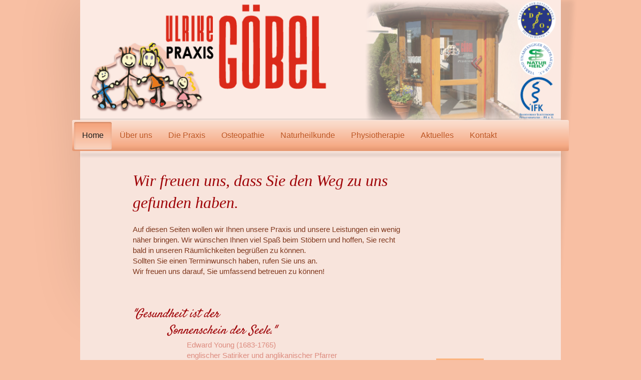

--- FILE ---
content_type: text/html; charset=UTF-8
request_url: https://www.praxis-ulrike-goebel.de/
body_size: 6083
content:
<!DOCTYPE html>
<html lang="de"  ><head prefix="og: http://ogp.me/ns# fb: http://ogp.me/ns/fb# business: http://ogp.me/ns/business#">
    <meta http-equiv="Content-Type" content="text/html; charset=utf-8"/>
    <meta name="generator" content="IONOS MyWebsite"/>
        
    <link rel="dns-prefetch" href="//cdn.website-start.de/"/>
    <link rel="dns-prefetch" href="//108.mod.mywebsite-editor.com"/>
    <link rel="dns-prefetch" href="https://108.sb.mywebsite-editor.com/"/>
    <link rel="shortcut icon" href="https://www.praxis-ulrike-goebel.de/s/misc/favicon.png?1431631013"/>
        <title>Praxis für Krankengymnastik - Home</title>
    <style type="text/css">@media screen and (max-device-width: 1024px) {.diyw a.switchViewWeb {display: inline !important;}}</style>
    <style type="text/css">@media screen and (min-device-width: 1024px) {
            .mediumScreenDisabled { display:block }
            .smallScreenDisabled { display:block }
        }
        @media screen and (max-device-width: 1024px) { .mediumScreenDisabled { display:none } }
        @media screen and (max-device-width: 568px) { .smallScreenDisabled { display:none } }
                @media screen and (min-width: 1024px) {
            .mobilepreview .mediumScreenDisabled { display:block }
            .mobilepreview .smallScreenDisabled { display:block }
        }
        @media screen and (max-width: 1024px) { .mobilepreview .mediumScreenDisabled { display:none } }
        @media screen and (max-width: 568px) { .mobilepreview .smallScreenDisabled { display:none } }</style>
    <meta name="viewport" content="width=device-width, initial-scale=1, maximum-scale=1, minimal-ui"/>

<meta name="format-detection" content="telephone=no"/>
        <meta name="keywords" content="Krankengymnastik, Physiotherapie, Massage, Praxis, Gesundheit, Rücken, Prävention"/>
            <meta name="description" content="Praxis für Krankengymnastik, Ihre Praxis in Westerburg, bietet professionelle Krankengymnastik, Physiotherapie und Massagen als therapeutisches Mittel für Prävention, Wohlbefinden und Gesundheit an."/>
            <meta name="robots" content="index,follow"/>
        <link href="//cdn.website-start.de/templates/2033/style.css?1763478093678" rel="stylesheet" type="text/css"/>
    <link href="https://www.praxis-ulrike-goebel.de/s/style/theming.css?1690217513" rel="stylesheet" type="text/css"/>
    <link href="//cdn.website-start.de/app/cdn/min/group/web.css?1763478093678" rel="stylesheet" type="text/css"/>
<link href="//cdn.website-start.de/app/cdn/min/moduleserver/css/de_DE/common,counter,shoppingbasket?1763478093678" rel="stylesheet" type="text/css"/>
    <link href="//cdn.website-start.de/app/cdn/min/group/mobilenavigation.css?1763478093678" rel="stylesheet" type="text/css"/>
    <link href="https://108.sb.mywebsite-editor.com/app/logstate2-css.php?site=557473758&amp;t=1769059405" rel="stylesheet" type="text/css"/>

<script type="text/javascript">
    /* <![CDATA[ */
var stagingMode = '';
    /* ]]> */
</script>
<script src="https://108.sb.mywebsite-editor.com/app/logstate-js.php?site=557473758&amp;t=1769059405"></script>

    <link href="//cdn.website-start.de/templates/2033/print.css?1763478093678" rel="stylesheet" media="print" type="text/css"/>
    <script type="text/javascript">
    /* <![CDATA[ */
    var systemurl = 'https://108.sb.mywebsite-editor.com/';
    var webPath = '/';
    var proxyName = '';
    var webServerName = 'www.praxis-ulrike-goebel.de';
    var sslServerUrl = 'https://www.praxis-ulrike-goebel.de';
    var nonSslServerUrl = 'http://www.praxis-ulrike-goebel.de';
    var webserverProtocol = 'http://';
    var nghScriptsUrlPrefix = '//108.mod.mywebsite-editor.com';
    var sessionNamespace = 'DIY_SB';
    var jimdoData = {
        cdnUrl:  '//cdn.website-start.de/',
        messages: {
            lightBox: {
    image : 'Bild',
    of: 'von'
}

        },
        isTrial: 0,
        pageId: 920815894    };
    var script_basisID = "557473758";

    diy = window.diy || {};
    diy.web = diy.web || {};

        diy.web.jsBaseUrl = "//cdn.website-start.de/s/build/";

    diy.context = diy.context || {};
    diy.context.type = diy.context.type || 'web';
    /* ]]> */
</script>

<script type="text/javascript" src="//cdn.website-start.de/app/cdn/min/group/web.js?1763478093678" crossorigin="anonymous"></script><script type="text/javascript" src="//cdn.website-start.de/s/build/web.bundle.js?1763478093678" crossorigin="anonymous"></script><script type="text/javascript" src="//cdn.website-start.de/app/cdn/min/group/mobilenavigation.js?1763478093678" crossorigin="anonymous"></script><script src="//cdn.website-start.de/app/cdn/min/moduleserver/js/de_DE/common,counter,shoppingbasket?1763478093678"></script>
<script type="text/javascript" src="https://cdn.website-start.de/proxy/apps/static/resource/dependencies/"></script><script type="text/javascript">
                    if (typeof require !== 'undefined') {
                        require.config({
                            waitSeconds : 10,
                            baseUrl : 'https://cdn.website-start.de/proxy/apps/static/js/'
                        });
                    }
                </script><script type="text/javascript" src="//cdn.website-start.de/app/cdn/min/group/pfcsupport.js?1763478093678" crossorigin="anonymous"></script>    <meta property="og:type" content="business.business"/>
    <meta property="og:url" content="https://www.praxis-ulrike-goebel.de/"/>
    <meta property="og:title" content="Praxis für Krankengymnastik - Home"/>
            <meta property="og:description" content="Praxis für Krankengymnastik, Ihre Praxis in Westerburg, bietet professionelle Krankengymnastik, Physiotherapie und Massagen als therapeutisches Mittel für Prävention, Wohlbefinden und Gesundheit an."/>
                <meta property="og:image" content="https://www.praxis-ulrike-goebel.de/s/img/emotionheader.png"/>
        <meta property="business:contact_data:country_name" content="Deutschland"/>
    <meta property="business:contact_data:street_address" content="Beethovenstr. 14"/>
    <meta property="business:contact_data:locality" content="Westerburg"/>
    <meta property="business:contact_data:region" content="300"/>
    <meta property="business:contact_data:email" content="info@praxis-ulrike-goebel.de"/>
    <meta property="business:contact_data:postal_code" content="56457"/>
    <meta property="business:contact_data:phone_number" content="+49 02663 4300"/>
    <meta property="business:contact_data:fax_number" content="+49 02663 9170215"/>
    
<meta property="business:hours:day" content="MONDAY"/><meta property="business:hours:start" content="09:00"/><meta property="business:hours:end" content="11:00"/><meta property="business:hours:day" content="TUESDAY"/><meta property="business:hours:start" content="09:00"/><meta property="business:hours:end" content="11:00"/><meta property="business:hours:day" content="WEDNESDAY"/><meta property="business:hours:start" content="09:00"/><meta property="business:hours:end" content="11:00"/><meta property="business:hours:day" content="THURSDAY"/><meta property="business:hours:start" content="09:00"/><meta property="business:hours:end" content="11:00"/><meta property="business:hours:day" content="WEDNESDAY"/><meta property="business:hours:start" content="14:00"/><meta property="business:hours:end" content="17:00"/></head>


<body class="body   startpage cc-pagemode-default diyfeSidebarRight diy-market-de_DE" data-pageid="920815894" id="page-920815894">
    
    <div class="diyw">
        <div class="diyweb">
	<div class="diyfeMobileNav">
		
<nav id="diyfeMobileNav" class="diyfeCA diyfeCA2" role="navigation">
    <a title="Navigation aufklappen/zuklappen">Navigation aufklappen/zuklappen</a>
    <ul class="mainNav1"><li class="current hasSubNavigation"><a data-page-id="920815894" href="https://www.praxis-ulrike-goebel.de/" class="current level_1"><span>Home</span></a></li><li class=" hasSubNavigation"><a data-page-id="920825012" href="https://www.praxis-ulrike-goebel.de/über-uns-1/" class=" level_1"><span>Über uns</span></a></li><li class=" hasSubNavigation"><a data-page-id="920820326" href="https://www.praxis-ulrike-goebel.de/die-praxis/" class=" level_1"><span>Die Praxis</span></a></li><li class=" hasSubNavigation"><a data-page-id="920815898" href="https://www.praxis-ulrike-goebel.de/osteopathie/" class=" level_1"><span>Osteopathie</span></a><div class="diyfeDropDownSubList diyfeCA diyfeCA3"><ul class="mainNav2"></ul></div></li><li class=" hasSubNavigation"><a data-page-id="920815899" href="https://www.praxis-ulrike-goebel.de/naturheilkunde/" class=" level_1"><span>Naturheilkunde</span></a><span class="diyfeDropDownSubOpener">&nbsp;</span><div class="diyfeDropDownSubList diyfeCA diyfeCA3"><ul class="mainNav2"><li class=" hasSubNavigation"><a data-page-id="920874327" href="https://www.praxis-ulrike-goebel.de/naturheilkunde/weiterbildungen-und-qualifikationen/" class=" level_2"><span>Weiterbildungen und Qualifikationen</span></a></li></ul></div></li><li class=" hasSubNavigation"><a data-page-id="920820324" href="https://www.praxis-ulrike-goebel.de/physiotherapie/" class=" level_1"><span>Physiotherapie</span></a><span class="diyfeDropDownSubOpener">&nbsp;</span><div class="diyfeDropDownSubList diyfeCA diyfeCA3"><ul class="mainNav2"><li class=" hasSubNavigation"><a data-page-id="920874328" href="https://www.praxis-ulrike-goebel.de/physiotherapie/weiterbildungen-und-qualifikationen/" class=" level_2"><span>Weiterbildungen und Qualifikationen</span></a></li></ul></div></li><li class=" hasSubNavigation"><a data-page-id="920823461" href="https://www.praxis-ulrike-goebel.de/aktuelles/" class=" level_1"><span>Aktuelles</span></a></li><li class=" hasSubNavigation"><a data-page-id="920815897" href="https://www.praxis-ulrike-goebel.de/kontakt/" class=" level_1"><span>Kontakt</span></a><span class="diyfeDropDownSubOpener">&nbsp;</span><div class="diyfeDropDownSubList diyfeCA diyfeCA3"><ul class="mainNav2"><li class=" hasSubNavigation"><a data-page-id="920820331" href="https://www.praxis-ulrike-goebel.de/kontakt/anfahrt/" class=" level_2"><span>Anfahrt</span></a></li><li class=" hasSubNavigation"><a data-page-id="920854984" href="https://www.praxis-ulrike-goebel.de/kontakt/impressum/" class=" level_2"><span>Impressum</span></a></li></ul></div></li></ul></nav>
	</div>
	<div class="diywebContainer">
		<div class="diywebEmotionHeader">
			<div class="diywebLiveArea">
				
<style type="text/css" media="all">
.diyw div#emotion-header {
        max-width: 960px;
        max-height: 240px;
                background: #eeeeee;
    }

.diyw div#emotion-header-title-bg {
    left: 0%;
    top: 20%;
    width: 100%;
    height: 17%;

    background-color: #FFFFFF;
    opacity: 0.50;
    filter: alpha(opacity = 50);
    display: none;}
.diyw img#emotion-header-logo {
    left: 1.00%;
    top: 0.00%;
    background: transparent;
                border: 1px solid #CCCCCC;
        padding: 0px;
                display: none;
    }

.diyw div#emotion-header strong#emotion-header-title {
    left: 5%;
    top: 20%;
    color: #000000;
    display: none;    font: normal normal 29px/120% Helvetica, 'Helvetica Neue', 'Trebuchet MS', sans-serif;
}

.diyw div#emotion-no-bg-container{
    max-height: 240px;
}

.diyw div#emotion-no-bg-container .emotion-no-bg-height {
    margin-top: 25.00%;
}
</style>
<div id="emotion-header" data-action="loadView" data-params="active" data-imagescount="1">
            <img src="https://www.praxis-ulrike-goebel.de/s/img/emotionheader.png?1431629331.960px.240px" id="emotion-header-img" alt=""/>
            
        <div id="ehSlideshowPlaceholder">
            <div id="ehSlideShow">
                <div class="slide-container">
                                        <div style="background-color: #eeeeee">
                            <img src="https://www.praxis-ulrike-goebel.de/s/img/emotionheader.png?1431629331.960px.240px" alt=""/>
                        </div>
                                    </div>
            </div>
        </div>


        <script type="text/javascript">
        //<![CDATA[
                diy.module.emotionHeader.slideShow.init({ slides: [{"url":"https:\/\/www.praxis-ulrike-goebel.de\/s\/img\/emotionheader.png?1431629331.960px.240px","image_alt":"","bgColor":"#eeeeee"}] });
        //]]>
        </script>

    
            
        
            
    
    
    
    <script type="text/javascript">
    //<![CDATA[
    (function ($) {
        function enableSvgTitle() {
                        var titleSvg = $('svg#emotion-header-title-svg'),
                titleHtml = $('#emotion-header-title'),
                emoWidthAbs = 960,
                emoHeightAbs = 240,
                offsetParent,
                titlePosition,
                svgBoxWidth,
                svgBoxHeight;

                        if (titleSvg.length && titleHtml.length) {
                offsetParent = titleHtml.offsetParent();
                titlePosition = titleHtml.position();
                svgBoxWidth = titleHtml.width();
                svgBoxHeight = titleHtml.height();

                                titleSvg.get(0).setAttribute('viewBox', '0 0 ' + svgBoxWidth + ' ' + svgBoxHeight);
                titleSvg.css({
                   left: Math.roundTo(100 * titlePosition.left / offsetParent.width(), 3) + '%',
                   top: Math.roundTo(100 * titlePosition.top / offsetParent.height(), 3) + '%',
                   width: Math.roundTo(100 * svgBoxWidth / emoWidthAbs, 3) + '%',
                   height: Math.roundTo(100 * svgBoxHeight / emoHeightAbs, 3) + '%'
                });

                titleHtml.css('visibility','hidden');
                titleSvg.css('visibility','visible');
            }
        }

        
            var posFunc = function($, overrideSize) {
                var elems = [], containerWidth, containerHeight;
                                    elems.push({
                        selector: '#emotion-header-title',
                        overrideSize: true,
                        horPos: 0,
                        vertPos: 100                    });
                    lastTitleWidth = $('#emotion-header-title').width();
                                                elems.push({
                    selector: '#emotion-header-title-bg',
                    horPos: 0,
                    vertPos: 15.08                });
                                
                containerWidth = parseInt('960');
                containerHeight = parseInt('240');

                for (var i = 0; i < elems.length; ++i) {
                    var el = elems[i],
                        $el = $(el.selector),
                        pos = {
                            left: el.horPos,
                            top: el.vertPos
                        };
                    if (!$el.length) continue;
                    var anchorPos = $el.anchorPosition();
                    anchorPos.$container = $('#emotion-header');

                    if (overrideSize === true || el.overrideSize === true) {
                        anchorPos.setContainerSize(containerWidth, containerHeight);
                    } else {
                        anchorPos.setContainerSize(null, null);
                    }

                    var pxPos = anchorPos.fromAnchorPosition(pos),
                        pcPos = anchorPos.toPercentPosition(pxPos);

                    var elPos = {};
                    if (!isNaN(parseFloat(pcPos.top)) && isFinite(pcPos.top)) {
                        elPos.top = pcPos.top + '%';
                    }
                    if (!isNaN(parseFloat(pcPos.left)) && isFinite(pcPos.left)) {
                        elPos.left = pcPos.left + '%';
                    }
                    $el.css(elPos);
                }

                // switch to svg title
                enableSvgTitle();
            };

                        var $emotionImg = jQuery('#emotion-header-img');
            if ($emotionImg.length > 0) {
                // first position the element based on stored size
                posFunc(jQuery, true);

                // trigger reposition using the real size when the element is loaded
                var ehLoadEvTriggered = false;
                $emotionImg.one('load', function(){
                    posFunc(jQuery);
                    ehLoadEvTriggered = true;
                                        diy.module.emotionHeader.slideShow.start();
                                    }).each(function() {
                                        if(this.complete || typeof this.complete === 'undefined') {
                        jQuery(this).load();
                    }
                });

                                noLoadTriggeredTimeoutId = setTimeout(function() {
                    if (!ehLoadEvTriggered) {
                        posFunc(jQuery);
                    }
                    window.clearTimeout(noLoadTriggeredTimeoutId)
                }, 5000);//after 5 seconds
            } else {
                jQuery(function(){
                    posFunc(jQuery);
                });
            }

                        if (jQuery.isBrowser && jQuery.isBrowser.ie8) {
                var longTitleRepositionCalls = 0;
                longTitleRepositionInterval = setInterval(function() {
                    if (lastTitleWidth > 0 && lastTitleWidth != jQuery('#emotion-header-title').width()) {
                        posFunc(jQuery);
                    }
                    longTitleRepositionCalls++;
                    // try this for 5 seconds
                    if (longTitleRepositionCalls === 5) {
                        window.clearInterval(longTitleRepositionInterval);
                    }
                }, 1000);//each 1 second
            }

            }(jQuery));
    //]]>
    </script>

    </div>

			</div>
		</div>
		<div class="diywebHeader">
			<div class="diywebNav diywebNavMain diywebNav123 diyfeCA diyfeCA2">
				<div class="diywebLiveArea">
					<div class="webnavigation"><ul id="mainNav1" class="mainNav1"><li class="navTopItemGroup_1"><a data-page-id="920815894" href="https://www.praxis-ulrike-goebel.de/" class="current level_1"><span>Home</span></a></li><li class="navTopItemGroup_2"><a data-page-id="920825012" href="https://www.praxis-ulrike-goebel.de/über-uns-1/" class="level_1"><span>Über uns</span></a></li><li class="navTopItemGroup_3"><a data-page-id="920820326" href="https://www.praxis-ulrike-goebel.de/die-praxis/" class="level_1"><span>Die Praxis</span></a></li><li class="navTopItemGroup_4"><a data-page-id="920815898" href="https://www.praxis-ulrike-goebel.de/osteopathie/" class="level_1"><span>Osteopathie</span></a></li><li class="navTopItemGroup_5"><a data-page-id="920815899" href="https://www.praxis-ulrike-goebel.de/naturheilkunde/" class="level_1"><span>Naturheilkunde</span></a></li><li class="navTopItemGroup_6"><a data-page-id="920820324" href="https://www.praxis-ulrike-goebel.de/physiotherapie/" class="level_1"><span>Physiotherapie</span></a></li><li class="navTopItemGroup_7"><a data-page-id="920823461" href="https://www.praxis-ulrike-goebel.de/aktuelles/" class="level_1"><span>Aktuelles</span></a></li><li class="navTopItemGroup_8"><a data-page-id="920815897" href="https://www.praxis-ulrike-goebel.de/kontakt/" class="level_1"><span>Kontakt</span></a></li></ul></div>
				</div>
			</div>
		</div>
		<div class="diywebContent diyfeCA diyfeCA1">
			<div class="diywebLiveArea">
				<div class="diywebMain">
					<div class="diywebGutter">
						
        <div id="content_area">
        	<div id="content_start"></div>
        	
        
        <div id="matrix_1025317480" class="sortable-matrix" data-matrixId="1025317480"><div class="n module-type-text diyfeLiveArea "> <h1><span style="color:#9f0408;">Wir freuen uns, dass Sie den Weg zu uns gefunden haben.</span></h1>
<p> </p>
<p><span style="color:#7f381e;">Auf diesen Seiten wollen wir Ihnen unsere Praxis <span style="line-height: 1.35;">und unsere Leistungen ein wenig näher bringen. </span><span style="line-height: 1.35;">Wir wünschen Ihnen viel Spaß beim Stöbern und hoffen, </span><span style="line-height: 1.35;">Sie recht bald in unseren Räumlichkeiten begrüßen zu
können. </span></span></p>
<p><span style="color:#7f381e;"><span style="line-height: 1.35;">Sollten Sie einen Terminwunsch haben, rufen Sie uns an.</span></span></p>
<p><span style="color:#7f381e;">Wir freuen uns darauf, Sie umfassend betreuen zu können!</span></p> </div><div class="n module-type-spacer diyfeLiveArea "> <div class="the-spacer id5796165536" style="height: 10px;">
</div>
 </div><div class="n module-type-text diyfeLiveArea "> <h2><em><span style="color:#9f0408;">"Gesundheit ist der</span></em></h2>
<h2><em><span style="color:#9f0408;">          Sonnenschein der Seele."</span></em></h2>
<p><span style="color:#dd8c7f;">                           Edward Young (1683-1765)</span></p>
<p><span style="color:#dd8c7f;">                           englischer Satiriker und anglikanischer Pfarrer</span></p>
<p> </p> </div><div class="n module-type-hr diyfeLiveArea "> <div style="padding: 0px 0px">
    <div class="hr"></div>
</div>
 </div><div class="n module-type-text diyfeLiveArea "> <p><a href="https://www.praxis-ulrike-goebel.de/kontakt/impressum/" target="_self">Impressum</a></p> </div></div>
        
        
        </div>
					</div>
				</div>
				<div class="diywebSecondary diyfeCA diyfeCA3">
					<div class="diywebNav diywebNav23">
						<div class="diywebGutter">
							<div class="webnavigation"></div>
						</div>
					</div>
					<div class="diywebSidebar">
						<div class="diywebGutter">
							<div id="matrix_1025317479" class="sortable-matrix" data-matrixId="1025317479"><div class="n module-type-spacer diyfeLiveArea "> <div class="the-spacer id5797709540" style="height: 308px;">
</div>
 </div><div class="n module-type-remoteModule-counter diyfeLiveArea ">             <div id="modul_5796636668_content"><div id="NGH5796636668_" class="counter apsinth-clear">
		<div class="ngh-counter ngh-counter-skin-00new_counter05e" style="border:4px solid #fbb27d;height:26px"><div class="char" style="width:10px;height:26px"></div><div class="char" style="background-position:-10px 0px;width:13px;height:26px"></div><div class="char" style="background-position:-88px 0px;width:13px;height:26px"></div><div class="char" style="background-position:-23px 0px;width:13px;height:26px"></div><div class="char" style="background-position:-127px 0px;width:13px;height:26px"></div><div class="char" style="background-position:-62px 0px;width:13px;height:26px"></div><div class="char" style="background-position:-221px 0px;width:12px;height:26px"></div></div>		<div class="apsinth-clear"></div>
</div>
</div><script>/* <![CDATA[ */var __NGHModuleInstanceData5796636668 = __NGHModuleInstanceData5796636668 || {};__NGHModuleInstanceData5796636668.server = 'http://108.mod.mywebsite-editor.com';__NGHModuleInstanceData5796636668.data_web = {"content":217205};var m = mm[5796636668] = new Counter(5796636668,38730,'counter');if (m.initView_main != null) m.initView_main();/* ]]> */</script>
         </div></div>
						</div>
					</div><!-- .diywebSidebar -->
				</div><!-- .diywebSecondary -->
			</div>
		</div><!-- .diywebContent -->
		<div class="diywebFooter">
			<div class="diywebLiveArea">
				<div class="diywebGutter">
					<div id="contentfooter">
    <div class="leftrow">
                        <a rel="nofollow" href="javascript:window.print();">
                    <img class="inline" height="14" width="18" src="//cdn.website-start.de/s/img/cc/printer.gif" alt=""/>
                    Druckversion                </a> <span class="footer-separator">|</span>
                <a href="https://www.praxis-ulrike-goebel.de/sitemap/">Sitemap</a>
                        <br/> © Ulrike Göbel
            </div>
    <script type="text/javascript">
        window.diy.ux.Captcha.locales = {
            generateNewCode: 'Neuen Code generieren',
            enterCode: 'Bitte geben Sie den Code ein'
        };
        window.diy.ux.Cap2.locales = {
            generateNewCode: 'Neuen Code generieren',
            enterCode: 'Bitte geben Sie den Code ein'
        };
    </script>
    <div class="rightrow">
                    <span class="loggedout">
                <a rel="nofollow" id="login" href="https://login.1and1-editor.com/557473758/www.praxis-ulrike-goebel.de/de?pageId=920815894">
                    Login                </a>
            </span>
                <p><a class="diyw switchViewWeb" href="javascript:switchView('desktop');">Webansicht</a><a class="diyw switchViewMobile" href="javascript:switchView('mobile');">Mobile-Ansicht</a></p>
                <span class="loggedin">
            <a rel="nofollow" id="logout" href="https://108.sb.mywebsite-editor.com/app/cms/logout.php">Logout</a> <span class="footer-separator">|</span>
            <a rel="nofollow" id="edit" href="https://108.sb.mywebsite-editor.com/app/557473758/920815894/">Seite bearbeiten</a>
        </span>
    </div>
</div>
            <div id="loginbox" class="hidden">
                <script type="text/javascript">
                    /* <![CDATA[ */
                    function forgotpw_popup() {
                        var url = 'https://passwort.1und1.de/xml/request/RequestStart';
                        fenster = window.open(url, "fenster1", "width=600,height=400,status=yes,scrollbars=yes,resizable=yes");
                        // IE8 doesn't return the window reference instantly or at all.
                        // It may appear the call failed and fenster is null
                        if (fenster && fenster.focus) {
                            fenster.focus();
                        }
                    }
                    /* ]]> */
                </script>
                                <img class="logo" src="//cdn.website-start.de/s/img/logo.gif" alt="IONOS" title="IONOS"/>

                <div id="loginboxOuter"></div>
            </div>
        

				</div>
			</div>
		</div><!-- .diywebFooter -->
	</div><!-- .diywebContainer -->
</div><!-- .diyweb -->    </div>

    
    </body>


<!-- rendered at Wed, 17 Dec 2025 10:15:31 +0100 -->
</html>
